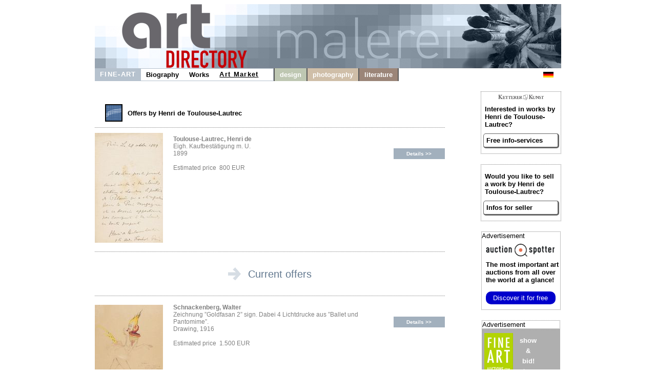

--- FILE ---
content_type: text/html
request_url: https://henri-de-toulouse-lautrec.com/services.shtml
body_size: 2835
content:

<!DOCTYPE HTML>
<html>
<head>
	<meta content='text/html; charset=ISO-8859-1' http-equiv='content-type'>
	<meta name='viewport' content='width=device-width, initial-scale=1'>
	<title>Henri de Toulouse-Lautrec Biography - Infos for Sellers and Buyers</title>
	<link rel='stylesheet' type='text/css' href='images/kunst.css' />
	<link rel='stylesheet' type='text/css' href='images/navi.css' />
</head>
<body>
	<div id='frame' style=''>
		<a id='oben' href='https://www.art-directory.info' style='' ><img src='/imgad/oben_malerei.jpg' class='head'  alt='Art Directory - the information medium for art and culture' /></a>
		<div id='title'>
	<!----------------------->
	<!---- NAVI Computer ---->
			<div id='navipage' style='float:left; height:25px; vertical-align:top;'>
				<div class='menupc'>
					<a class='navi_suche navi_suche_sel navi_malerei' href='http://www.art-directory.info/fine-art/fine-art.shtml' ><span>FINE-ART</span></a>
		<a class='navi_suche ' href='index.shtml' style='box-shadow: 0 -1px #b6c2ce inset, 0 1px #b6c2ce inset;' ><span>Biography</span></a>	<a class='navi_suche ' href='works.shtml' style='box-shadow: 0 -1px #b6c2ce inset, 0 1px #b6c2ce inset;' ><span>Works</span></a>		<a class='navi_suche navi_suche_sel' href='services.shtml' style='box-shadow: 0 -1px #b6c2ce inset, 0 1px #b6c2ce inset;' ><span>Art Market</span></a>		<a class='navi_suche' style='width:20px; height:25px; border-right:2px solid #595959; pointer-events:none; box-shadow: 0 -1px #b6c2ce inset, 0 1px #b6c2ce inset, -1px 0 #b6c2ce inset;'></a>
					
					<a class='navi_suche navi_design' href='http://www.art-directory.info/design/design.shtml' ><span>design</span></a>
					<a class='navi_suche navi_fotografie' href='http://www.art-directory.info/photography/photography.shtml' ><span>photography</span></a>
					<a class='navi_suche navi_literatur' href='http://www.art-directory.info/literature/literature.shtml' ><span>literature</span></a>
	</div>
			<!-- NAVI Tablet/Smartphone -->
				<div class='m-open'><label for='menu-open' title='Open Menu'></label></div>
			<!--END: NAVI Tablet/Smartphone -->
			</div>
	<!--END: NAVI Computer -->
	<!----------------------->
	
	<!---------------------------->
	<!-- NAVI Tablet/Smartphone -->
	<!---------------------------->
			<input class='hidden' type='radio' name='m1' id='menu-open'>
			<input class='hidden' type='radio' name='m1' id='menu-close'>	
			<div class='naviscreen'>
				<input class='hidden' type='radio' name='s1' id='sub1-open'>
				<input class='hidden' type='radio' name='s1' id='sub1-close'>
				<input class='hidden' type='radio' name='s2' id='sub2-open'>
				<input class='hidden' type='radio' name='s2' id='sub2-close'>
				<input class='hidden' type='radio' name='s3' id='sub3-open'>
				<input class='hidden' type='radio' name='s3' id='sub3-close'>
				<input class='hidden' type='radio' name='s4' id='sub4-open'>
				<input class='hidden' type='radio' name='s4' id='sub4-close'>
				<div class='menutablet'>
					<ul><li class='m-close'><label for='menu-close' title='close menu'>X</label></li>
			<li class=''><a class='navi_suche navi_suche_sel navi_malerei' href='http://www.art-directory.info/fine-art/fine-art.shtml' ><span>FINE-ART</span></a></li>			<li class=''><a class='navi_suche ' href='index.shtml' style='box-shadow: 5px 0 #b6c2ce inset;' ><span>Biography</span></a></li>
		<li class=''><a class='navi_suche ' href='works.shtml' style='box-shadow: 5px 0 #b6c2ce inset;' ><span>Works</span></a></li>			<li class=''><a class='navi_suche navi_suche_sel' href='services.shtml' style='box-shadow: 5px 0 #b6c2ce inset;' ><span>Art Market</span></a></li>			
						<li class=''><a class='navi_suche navi_design' href='http://www.art-directory.info/design/design.shtml' ><span>design</span></a></li>
						<li class=''><a class='navi_suche navi_fotografie' href='http://www.art-directory.info/photography/photography.shtml' ><span>photography</span></a></li>
						<li class=''><a class='navi_suche navi_literatur' href='http://www.art-directory.info/literature/literature.shtml' ><span>literature</span></a></li>
		</ul>
				</div><!--END: menutablet-->
			</div><!--END: naviscreen-->
	<!-------------------------------->
	<!--END: NAVI Tablet/Smartphone -->
	<!-------------------------------->
	<div id='sprachen'>
				<a class='oben' style='margin:6px 5px; float:left;' href='http://www.henri-de-toulouse-lautrec.de'><img src='/imgad/deutsch-20.gif' alt='deutsch ' border='0'></a>
			</div>
		</div><!--ende: title-->

		<div id='koerper' style='overflow:hidden;'>
			<div id='mitte'>
		<br clear='all'/>
				<div style='padding-left:20px; line-height:20px; color:#000000;'>
					<img src='images/schaetzung_kl.jpg' style='max-height:30px; float:left;' alt='Offer' border='2' />
					<span style='font-weight:bold; line-height:35px; margin-left:10px;'>Offers by Henri de Toulouse-Lautrec</span>
					<br clear='all'>
				</div>
		
				<div class='angebote' style=''>
					<div class='angeboteimg' style=''>
						<img alt='Henri de Toulouse-Lautrec - Eigh. Kaufbest&auml;tigung m. U.' src='https://www.kettererkunst.de/still/kunst/picm/604/425000796.jpg' />
					</div>
					<div class='angebotetxt' style=''>
						<div class='angebotebes' style=''>
							<b>Toulouse-Lautrec, Henri de</b><br />Eigh. Kaufbest&auml;tigung m. U.<br />1899<br /><br />Estimated price&nbsp;&nbsp;800&nbsp;EUR
						</div>
						<a class='angebotelink' href='http://www.kettererkunst.com/details-e.php?obnr=425000796&amp;anummer=604' target='_blank' style=''>
							Details >>
						</a>
					</div>
				</div>
				<br clear='all'/>
				<br clear='all'/>
				<div style='width:100%; padding-top:30px; margin-bottom:30px; border-top:dotted 1px #808080; overflow:hidden; vertical-align:top; text-align:center; vertical-align:middle; '>
					<img src='../imgad/markt_m.gif' alt='please note' style='max-height:25px; margin-right:10px; vertical-align:bottom;' />
					<span style='font-family:Helvetica, sans-serif; color:#62788F; font-size:20px;'>Current offers</span>
				</div>
		
				<div class='angebote' style=''>
					<div class='angeboteimg' style=''>
						<img class='liniebuendig' alt='Schnackenberg, Walter - Zeichnung &rdquo;Goldfasan 2&rdquo; sign. Dabei 4 Lichtdrucke aus &rdquo;Ballet und Pantomime&rdquo;.' src='https://www.kettererkunst.de/still/kunst/picm/604/426000004.jpg' />
					</div>
					<div class='angebotetxt' style=''>
						<div class='angebotebes' style=''>
							<b>Schnackenberg, Walter</b><br />Zeichnung &rdquo;Goldfasan 2&rdquo; sign. Dabei 4 Lichtdrucke aus &rdquo;Ballet und Pantomime&rdquo;.<br />Drawing, 1916<br /><br />Estimated price&nbsp;&nbsp;1.500&nbsp;EUR
						</div>
						<a class='angebotelink' href='http://www.kettererkunst.com/details-e.php?obnr=426000004&amp;anummer=604' target='_blank' style=''>
							Details >>
						</a>
					</div>
				</div>
				<br clear='all'/>
					<div style='height:30px; background-color:#ffffff;'>&nbsp;</div>
			</div><!--ende: mitte-->
		<div id='kaufen'>	<div class='rechts_link_spalte' style=''>
					<img src='images/kklogo.gif' alt='KETTERER KUNST' style='width:90px; display:block; margin:0 auto;' />
					<p>Interested in works by Henri de Toulouse-Lautrec?</p>
					<a href='http://www.kettererkunst.com/registrierung.php?nr_reg=1261&schl=1&spr=2' target='_blank' style='width:90%; padding:5px; -webkit-border-radius:5px; -moz-border-radius:5px; border-radius:5px; border-top:1px solid #666; border-left:1px solid #666; border-right:3px solid #666; border-bottom:3px solid #666;'>Free info-services</a>
				</div>
			<div class='rechts_link_spalte' style=''>
					<p>Would you like to sell a work by Henri de Toulouse-Lautrec?</p>
					<a href='https://www.art-directory.info/fine-art/sell.php' target='_blank' style='width:90%; padding:5px; -webkit-border-radius:5px; -moz-border-radius:5px; border-radius:5px; border-top:1px solid #666; border-left:1px solid #666; border-right:3px solid #666; border-bottom:3px solid #666;'>Infos for seller</a>
				</div>
		
		<div style='width:153px; border:1px dotted #808080; margin:20px auto 0 auto; background:#fff; font-size:10pt; color:#000000; text-align:left;'>
			<div style='font-size:10pt; margin-bottom:8px;'>Advertisement</div>
			<div style=''>
				<img src='/imgad/logo_AuctionSpotter.png' border='0' alt='Auction Spotter Logo' style='width:134px; padding-left:8px;' />
			</div>
			<div style='padding-left:8px; padding-top:5px; padding-right:2px;'>
				<a href='https://www.auction-spotter.com/' title='Auction Spotter' target='_blank' style='color:#000; cursor:pointer;'><b>The most important art auctions</b> from all over the world at a glance!</a><br /><br /><a href='https://www.auction-spotter.com/' title='Auction Spotter' target='_blank' style='display:block; background:#0000CC; border-radius:10px; color:#fff; cursor:pointer; font-weight:500; padding:5px; margin-bottom:10px; width:88%; text-align:center;'>Discover it for free</a>
			</div>
		</div>
	
		<div class='faabanner' style='padding-top:0px;'>
			<div style='/*width:100%;*/ background:#fff; border:1px dotted #808080; font-size:10pt; margin-bottom:8px; text-align:left; color:#000; font-family:Helvetica, sans-serif;'>Advertisement</div>
			<div style='float:left; margin-right:5px; padding-left:5px;'>
				
		<a href='https://www.fine-art-auctions.com/index.php' target='_blank'><img src='/imgad/FAA_logo_com.jpg' border='0' alt='Fine Art Auction' /></a>
		
			</div>
			<div style='float:left; padding-left:8px; padding-top:5px; overflow:hidden; line-height:15pt;'>
				
		<a style='font-family: Arial, Helvetica, sans-serif; font-size:10pt; font-style:normal; font-weight:bolder; font-variant:normal; color:#ffffff;	text-decoration:none;' href='https://www.fine-art-auctions.com/index.php' target='_blank'>
		
					show<br />&amp;<br />bid!<br />
					<img src='/imgad/pfeil_weiss_19x16.gif' style='margin-top:5px; border:0px;' alt='view'/>
				</a>
			</div>
			<br clear='all' />
			
		<a style='font-family: Arial, Helvetica, sans-serif; font-size:10pt; font-style:normal; font-weight:bolder; font-variant:normal; color:#ffffff;	text-decoration:none;' href='https://www.fine-art-auctions.com/index.php' target='_blank'>
		
				<img src='https://www.fine-art-auctions.com/images/570/124001408.jpg' style='width:133px; margin-top:15px; border:0px;' alt='Keith Haring'/>
			</a>
			<br />
			<div style='margin-top:8px; margin-bottom:8px;'>
				<b>Keith Haring</b><br />
				Starting bid: 14,000 EUR
			</div>
		</div>
		</div><!--ende: kaufen-->
	
		</div><!--ende: koerper-->
	
		<br clear='all' />
		<div id='fussblock' >
			<a class='navi_suche' href='http://www.art-directory.info/privacypolicy/index.shtml'><span>Privacy Policy</span></a>
			<a class='navi_suche' href='contact.shtml'><span>Contact</span></a>
		</div>
	</div><!--ende: frame-->
</body>
</html>

